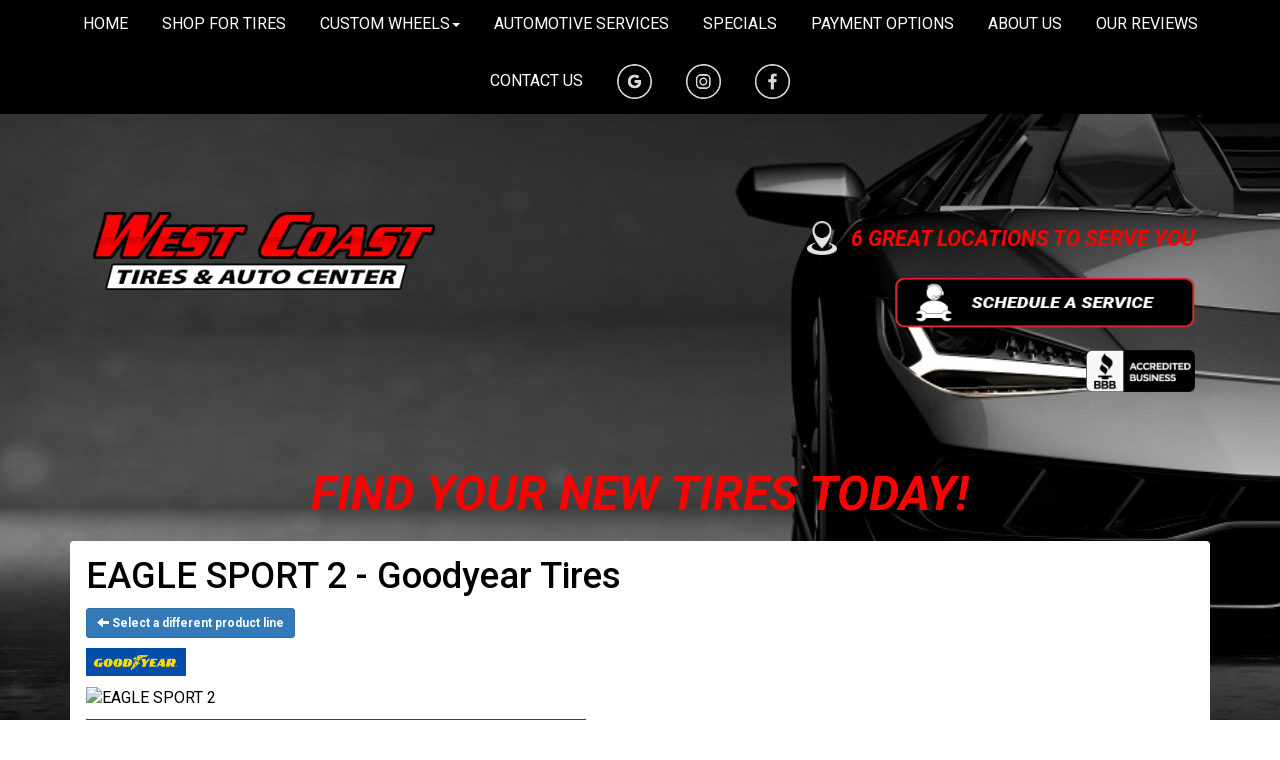

--- FILE ---
content_type: text/html; charset=UTF-8
request_url: http://www.westcoastcv.com/browse/tires/Goodyear-37/EAGLE-SPORT-2-37025
body_size: 5915
content:
	<!DOCTYPE html>
	<html lang="en">
	
<!-- pageID 12 -->

<head>
    	<meta http-equiv="Content-Type" content="text/html; charset=utf-8" />
			<script>
			if (location.protocol != 'https:') {
				location.href = 'https:' + window.location.href.substring(window.location.protocol.length);
			};
		</script>
				<meta name="description" content="West Coast Tire & Auto Center sells top quality Goodyear EAGLE SPORT 2 tires to you at low, local pricing. Check out our coupons to save cash." />
			<meta http-equiv="Pragma" content="no-cache" />
	<meta http-equiv="Cache-control" content="no-cache" />
	<meta http-equiv="Expires" content="0" />
	<meta name="author" content="West Coast Tire and Auto Center" />

    <meta name="robots" content="index, follow" />


	<meta name="revisit-after" content="1 days" />
	<meta name="viewport" content="width=device-width, initial-scale=1">
	<title>Browse Our Selection of Tires, Sorted by Brand, Quickly &amp; Easily</title>
			<link rel="shortcut icon" type="image/x-icon" href="https://cdn.storesites.tireguru.net/assets/img/favicon.ico" />
		    <link rel="stylesheet" type="text/css" href="https://cdn.storesites.tireguru.net/assets/css/bootstrap.min.css" />
		<link rel="stylesheet" type="text/css" href="https://cdn.storesites.tireguru.net/assets/css/bootstrap-btn.min.css" />
		<link rel="stylesheet" type="text/css" href="https://cdn.storesites.tireguru.net/assets/css/bootstrap-pagination.min.css" />	<link rel="stylesheet" type="text/css" href="https://cdn.storesites.tireguru.net/assets/css/global.min.css" />
	<link rel="stylesheet" type="text/css" href="/theme/style.css?v=62fd8d1bb871f46bf59679fd40aa73a3" />
    <script src="https://kit.fontawesome.com/0bbbba98f5.js" crossorigin="anonymous"></script>
    <link href='https://fonts.googleapis.com/css?family=Courgette' rel='stylesheet' type='text/css'>
		<meta http-equiv="X-UA-Compatible" content="IE=10; IE=9; IE=8; IE=7; IE=EDGE" /> <!-- disable compat view -->
				<link rel="stylesheet" type="text/css" href="https://fonts.googleapis.com/css?family=Open+Sans" />
						<link rel="stylesheet" type="text/css" href="https://fonts.googleapis.com/css?family=Yellowtail" />
						<script type="text/javascript" src="https://cdn.storesites.tireguru.net/assets/js/jquery.1.11.0.min.js"></script>
						<script type="text/javascript" src="https://cdn.storesites.tireguru.net/assets/js/bootstrap.min.js"></script>
						<script type="text/javascript" src="https://cdn.storesites.tireguru.net/assets/js/marquee.js"></script>
						<script type="text/javascript" src="https://cdn.storesites.tireguru.net/assets/js/marquee.js"></script>
						<script type="text/javascript" src="https://cdn.storesites.tireguru.net/assets/js/sticky-header.js"></script>
						<script type="text/javascript" src="https://cdn.storesites.tireguru.net/assets/js/app.js"></script>
			        <script type="text/javascript" src="https://scontent.webcollage.net/api/v2/product-content"></script>
        	<script type="text/javascript">var use_quote_wording=false;</script>
	    <!-- recaptcha api js -->
    <script src='https://www.google.com/recaptcha/api.js'></script>
    <script src="https://unpkg.com/jspdf@latest/dist/jspdf.umd.min.js"></script>
    <script type="text/javascript" src="https://unpkg.com/jspdf-autotable@3.5.4/dist/jspdf.plugin.autotable.js"></script>

    <!-- Google Tag Manager -->
<script>(function(w,d,s,l,i){w[l]=w[l]||[];w[l].push({'gtm.start':
new Date().getTime(),event:'gtm.js'});var f=d.getElementsByTagName(s)[0],
j=d.createElement(s),dl=l!='dataLayer'?'&l='+l:'';j.async=true;j.src=
'https://www.googletagmanager.com/gtm.js?id='+i+dl;f.parentNode.insertBefore(j,f);
})(window,document,'script','dataLayer','GTM-PZGCNNQS');</script>
<!-- End Google Tag Manager -->

<meta name="google-site-verification" content="AF6YI-af7TikzMpCFCCE-hzy8VD-f8UxdIEBbwsLQ3A" />

<link rel="preconnect" href="https://fonts.googleapis.com">
<link rel="preconnect" href="https://fonts.gstatic.com" crossorigin>
<link href="https://fonts.googleapis.com/css2?family=Roboto:ital,wght@0,100;0,300;0,400;0,500;0,700;0,900;1,100;1,300;1,400;1,500;1,700;1,900&display=swap" rel="stylesheet">        <link rel="canonical" href="https://www.westcoastcv.com/" />
        </head>
<body>
<a name="top" title=""></a>
<!-- Google Tag Manager (noscript) -->
<noscript><iframe src="https://www.googletagmanager.com/ns.html?id=GTM-PZGCNNQS"
height="0" width="0" style="display:none;visibility:hidden"></iframe></noscript>
<!-- End Google Tag Manager (noscript) -->

<script data-account="aatA2gkoG0" src="https://cdn.userway.org/widget.js"></script>
<style>

    .tg-row-header-0{margin:0 auto 0 auto; padding:2em 0; }.tg-row-header-0 .tg-column-general-0{margin:65px 0 0 0; }.tg-row-header-0 .tg-column-general-0 a{color:#ff0000;} .tg-row-header-0 .tg-column-general-0 a:hover{color:#cccccc;} .tg-row-header-0 .tg-column-general-1{color:black; margin:30px 0 0 0; }.tg-row-header-0 .tg-column-general-1 a{color:#ffoooo;} .tg-row-header-0 .tg-column-general-1 a:hover{color:#CCCCCC;} .tg-row-content-0{margin:0 0 100px 0; padding:2em 0; }.tg-row-content-0 .tg-column-general-0{}.tg-row-content-0 .tg-column-general-0 a{color:#ff0000;} .tg-row-content-0 .tg-column-general-0 a:hover{color:#cccccc;} .tg-row-content-0 .tg-column-tire-finder-2-1{background-color:rgba(255,255,255,.8); color:white; }.tg-row-content-0 .tg-column-tire-finder-2-1 a{color:white;} .tg-row-content-0 .tg-column-tire-finder-2-1 a.submit:hover{color:white;} .tg-row-content-0 .tg-column-tire-finder-2-1 .active:before{border-top-color:white;} .tg-row-content-0 .tg-column-tire-finder-2-1 a:hover{color:#ef0000;} .tg-row-content-0 .tg-column-tire-finder-2-1 h2{background-color:black;} .tg-row-content-0 .tg-column-tire-finder-2-1 .find-tires-tab a{background-color:black;} .tg-row-content-0 .tg-column-tire-finder-2-1 .find-tires-tab a.active{color:black;} .tg-row-content-0 .tg-column-tire-finder-2-1 .submit{background-color:black;} .tg-row-content-0 .tg-column-tire-finder-2-1 .label{color:white;} .tg-row-content-0 .tg-column-general-2{}.tg-row-content-0 .tg-column-general-2 a{color:#ff0000;} .tg-row-content-0 .tg-column-general-2 a:hover{color:#cccccc;} .tg-row-content-1{background-color:rgba(255,255,255,.5); margin:0 auto 0 auto; padding:2em 0; }.tg-row-content-1 .tg-column-image-0{}.tg-row-content-1 .tg-column-image-1{}.tg-row-content-1 .tg-column-image-2{}.tg-row-content-2{background-image:url("/uploads/raw/West%20Coast%20Tires%20%26%20auto%20Center/shutterstock_1854715009Resized.jpg"); margin:0 auto 0 auto; padding:3em 0; }.tg-row-content-2 .tg-column-image-0{font-size:16px; color:white; font-family:Roboto; margin:0 auto 0 auto; }.tg-row-content-2 .tg-column-image-1{}.tg-row-content-3{background-color:white; margin:0 auto 0 auto; padding:1px; }.tg-row-content-3 .tg-column-general-0{}.tg-row-content-3 .tg-column-general-0 a{color:#ff0000;} .tg-row-content-3 .tg-column-general-0 a:hover{color:#cccccc;} .tg-row-content-4{background-color:rgba(0, 0, 0, 0.8); margin:0 auto 0 auto; padding:2em 0; }.tg-row-content-4 .tg-column-general-0{font-size:35px; color:white; font-family:arial; }.tg-row-content-4 .tg-column-general-0 a{color:#ff0000;} .tg-row-content-4 .tg-column-general-0 a:hover{color:#cccccc;} .tg-row-content-5{background-color:rgba(0, 0, 0, 0.8); margin:0 auto 0 auto; padding:4em 0; }.tg-row-content-5 .tg-column-image-0{}.tg-row-content-5 .tg-column-image-1{}.tg-row-content-5 .tg-column-image-2{}.tg-row-content-6{background-color:rgba(0, 0, 0, 0.8); margin:0 auto 0 auto; padding:2em 0; }.tg-row-content-6 .tg-column-image-0{}.tg-row-content-7{background-color:#ef0000; margin:0 auto 0 auto; padding:1px; }.tg-row-content-7 .tg-column-general-0{}.tg-row-content-7 .tg-column-general-0 a{color:#ff0000;} .tg-row-content-7 .tg-column-general-0 a:hover{color:#cccccc;} .tg-row-content-8{background-color:#ef0000; margin:0 auto 0 auto; padding:1px; }.tg-row-content-8 .tg-column-general-0{}.tg-row-content-8 .tg-column-general-0 a{color:#ff0000;} .tg-row-content-8 .tg-column-general-0 a:hover{color:#cccccc;} .tg-row-content-9{margin:0 auto 0 auto; padding:8em 0; }.tg-row-content-9 .tg-column-general-0{}.tg-row-content-9 .tg-column-general-0 a{color:#ff0000;} .tg-row-content-9 .tg-column-general-0 a:hover{color:#cccccc;} .tg-row-content-9 .tg-column-coupons-1{}.tg-row-content-10{background-color:#ef0000; margin:0 auto 0 auto; padding:1px; }.tg-row-content-10 .tg-column-general-0{}.tg-row-content-10 .tg-column-general-0 a{color:#ff0000;} .tg-row-content-10 .tg-column-general-0 a:hover{color:#cccccc;} .tg-row-content-11{background-color:rgba(0,0,0,0.5); font-size:16px; color:White; font-family:Roboto; margin:0 auto 0 auto; padding:2em 0; }.tg-row-content-11 .tg-column-general-0{margin:0 auto 0 auto; }.tg-row-content-11 .tg-column-general-0 a{color:white;} .tg-row-content-11 .tg-column-general-0 a:hover{color:#ff0000;} .tg-row-footer-0{background-color:rgba(0,0,0,0.5); font-size:16px; color:white; font-family:Roboto; margin:-25px 0 0 0; padding:2em 0; }.tg-row-footer-0 .tg-column-footer-menu-0{color:white; font-family:Roboto; }.tg-row-footer-0 .tg-column-footer-menu-0 a{color:white;} .tg-row-footer-0 .tg-column-footer-menu-0 a:hover{color:red;} .tg-row-footer-0 .tg-column-footer-menu-0 .btn:hover{color:red;} .tg-row-footer-0 .tg-column-footer-menu-0 .btn{background-color:#ff0000;} .tg-row-footer-0 .tg-column-footer-menu-0 .btn{border-color:#ff0000;} .tg-row-footer-0 .tg-column-footer-menu-0 .btn{color:white;} .tg-row-footer-0 .tg-column-footer-menu-0 div{color:white;} .tg-row-footer-0 .tg-column-footer-menu-0 ul li::before{color:red;} .tg-row-footer-0 .tg-column-general-1{color:white; }.tg-row-footer-0 .tg-column-general-1 a{color:white;} .tg-row-footer-0 .tg-column-general-1 a:hover{color:#ff0000;} .tg-row-footer-1{background-color:rgba(0,0,0,0.5); margin:-15px 0 0 0; padding:2em 0; }.tg-row-footer-1 .tg-column-general-0{}.tg-row-footer-1 .tg-column-general-0 a{color:#ff0000;} .tg-row-footer-1 .tg-column-general-0 a:hover{color:#cccccc;} 
    body{
        font-size:16px; color:black; font-family:Roboto;     }

    .fixed-img {
        background-image: url("/uploads/raw/West%20Coast%20Tires%20%26%20auto%20Center/shutterstock_672142231Resized.jpg")    }

    a {
        color:#ff0000;     }

    a:hover {
        color:#cccccc;     }

    .navbar-default .navbar-nav li a {
        color:white;     }

            .navbar-default .navbar-nav li a:hover,
        .navbar-default .navbar-nav li a:focus,
        .navbar-default .navbar-nav .open a:hover,
        .navbar-default .navbar-nav .open a:focus {
            color:#ef0000;         }

    
          .navbar-default .navbar-nav li .dropdown-toggle,
      .navbar-default .navbar-nav .open a:hover,
      .navbar-default .navbar-nav .open a:focus,
      .navbar-default {
        background-color:black;       }

                .navbar-default .navbar-nav li .dropdown-menu {
        background-color:black;     }
      
        .navbar-default .navbar-nav li .dropdown-menu li a {
    color:white;     }
    

        .navbar-default .navbar-nav li .dropdown-menu li a:hover {
    color:#ef0000;     }
    
    .footer-container {
      color:white;     }

    .footer-container a {
        color:white;     }

    .footer-container ul li a:hover {
        color:#cccccc;     }

    .footer-container ul li::before{
        color: ;    }

    .footer-container #footer-locations {
        color: black;    }

    .footer-container #footer-locations  a {
        color:#ff0000;     }

    .footer-container #footer-locations a:hover {
        color:#cccccc;     }

    
</style>
<div class="fixed-img"></div>
<div class="nav-container" id="sticky-header">
    <nav id="nav">
        <div class="navbar navbar-default" style="">
            <div class="navbar-header">
                <button type="button" class="navbar-toggle" data-toggle="collapse" data-target=".navbar-collapse">
                    <span class="sr-only">Menu</span>
                    <span class="icon-bar"></span>
                    <span class="icon-bar"></span>
                    <span class="icon-bar"></span>
                </button>
            </div><!-- /.navbar-header -->
            <div class="navbar-collapse collapse hidden" id="headerMenu">
                <ul>
<li><a title="Welcome to West Coast Tires &amp; Auto Center" href="/">Home</a></li>
<li><a title="Shop for Tires at West Coast Tires &amp; Auto Center" href="/search/tires">Shop for Tires</a></li>
<li><a title="Custom Wheels Available at West Coast Tires &amp; Auto Center" href="/custom-wheels">Custom Wheels</a>
<ul>
<li><a title="Custom Wheels" href="/custom-wheels">Custom Wheels</a></li>
<li><a title="Wheel Pros" href="https://www.flipsnack.com/WheelPros/wp-2024-catalog-web/full-view.html" target="_blank" rel="noopener noreferrer">Wheel Pros</a></li>
<li><a title="Wheel Powder Coating" href="/wheel-powder-coating">Wheel Powder Coating</a></li>
<li><a title="Wheel Repair Services available " href="/wheel-repair">Wheel Repair</a></li>
</ul>
</li>
<li><a title="Schedule an Appointment Today at West Coast Tires &amp; Auto Center" href="/services">Automotive Services</a></li>
<li><a title="On-line Coupons and Specials Available at West Coast Tires &amp; Auto Center" href="/coupons">Specials</a></li>
<li><a title="Payment Options Available" href="/payment-options">Payment Options</a></li>
<li><a title="About us at West Coast Tires &amp; Auto Center" href="/aboutus">About Us</a></li>
<li><a title="Leve us a Review at West Coast Tires &amp; Auto Center" href="/ourreviews">Our Reviews</a></li>
<li><a title="Contact us at West Coast Tires &amp; Auto Center" href="/locations">Contact Us</a></li>
<li><a title="Find Us On Google!" href="https://www.google.com/search?client=firefox-b-1-d&amp;q=West+Coast+Wheels+%26+Tires&amp;ludocid=6248597736775140571&amp;gsas=1&amp;client=firefox-b-1-d&amp;lsig=AB86z5W7rBx-kcTsNZ4-MUJy89KI&amp;sa=X&amp;ved=2ahUKEwjtzfTzutj7AhUmADQIHStSBa8QoAJ6BAgNEAY&amp;biw=1920&amp;bih=927" target="_blank" rel="noopener noreferrer"><img src="/uploads/raw/West%20Coast%20Tires%20%26%20auto%20Center/Asset%20112-8.png" alt="Find Us On Google!" width="35" height="35" title="Find Us On Google!" /></a></li>
<li><a href="https://www.instagram.com/westcoastclovis/" target="_blank" rel="noopener noreferrer" title="Follow Us On Instagram!"><img src="/uploads/raw/West%20Coast%20Tires%20%26%20auto%20Center/Asset%20113-8.png" alt="Follow Us On Instagram!" width="35" height="35" title="Follow Us On Instagram!" /></a></li>
<li><a href="https://www.facebook.com/westcoastclovis/" target="_blank" rel="noopener noreferrer" title="Follow Us On Facebook!"><img src="/uploads/raw/West%20Coast%20Tires%20%26%20auto%20Center/Asset%20114-8.png" alt="Follow Us On Facebook!" width="35" height="35" title="Follow Us On Facebook!" /></a></li>
</ul>            </div><!-- /.navbar-collapse.collapse -->
        </div><!-- /.navbar.navbar-default -->
    </nav><!-- /#nav -->
</div>

<script>
    //Add necessary bootstrap classes to the header
    $(document).ready(function() {
       $('#headerMenu').removeClass('hidden');
       var headerMenu = $('#headerMenu').children('ul');
       headerMenu.addClass('nav navbar-nav');

        var headerSubMenu = headerMenu.find('ul');
        if(headerSubMenu) {
            headerSubMenu.addClass('dropdown-menu');
            headerSubMenu.parent().addClass('dropdown');

            headerSubLink = headerSubMenu.siblings('a');
            headerSubLink.addClass('dropdown-toggle');
            headerSubLink.append('<span class="caret"></span>');
            headerSubLink.attr('data-toggle', 'dropdown');
        }
    });
</script>


<div class="header">

    <div class="container-fluid">

        <div class="normal-header-box">
            
    <div class="row">
        <div class="tg-row tg-row-header-0">
            <div class="container">
              <div class="col-md-4">
    <div class="tg-column tg-column-general tg-column-general-0 rounded-corners">
            <div class="tg-content-block">
        <p><a title="Welcome to West Coast Tire and Auto Center" href="/"><img style="display: block; margin-left: auto; margin-right: auto;" src="/uploads/raw/West%20Coast%20Tires%20%26%20auto%20Center/WestCoast.png" alt="Welcome to West Coast Tire and Auto Center" width="100%" title="Welcome to West Coast Tire and Auto Center" /></a></p>    </div>
    </div>
</div>
<div class="col-md-8">
    <div class="tg-column tg-column-general tg-column-general-1 rounded-corners">
            <div class="tg-content-block">
        <p class="MsoNormal" style="margin-bottom: 0in; text-align: right; padding-left: 30px;" align="right">&nbsp;</p>
<p class="MsoNormal" style="margin-bottom: 0in; text-align: right; padding-left: 30px;" align="right">&nbsp;</p>
<p class="MsoNormal" style="text-align: right;" align="right"><a title="6 GREAT LOCATIONS TO SERVE YOU" href="/locations"><strong><span style="font-size: 22.0pt; line-height: 107%; font-family: Roboto; color: red;"><img src="/uploads/raw/West%20Coast%20Tires%20%26%20auto%20Center/Asset%20115-8.png" width="30" height="34" alt="" title="" />&nbsp;&nbsp;</span></strong><span style="font-size: 16pt;"><strong><em><span style="line-height: 107%; font-family: Roboto; color: red;">6 GREAT LOCATIONS TO SERVE YOU</span></em></strong></span></a></p>
<p class="MsoNormal" style="text-align: right;" align="right">&nbsp;</p>
<p class="MsoNormal" style="text-align: right;" align="right"><span style="font-size: 16pt;"><a title="Services" href="/services"><strong><em><span style="line-height: 107%; font-family: Roboto; color: red;"><img class="movingElement" src="/uploads/raw/West%20Coast%20Tires%20%26%20auto%20Center/Asset%202-8.png" alt="Schedule A Service" width="300" height="51" title="Schedule A Service" /></span></em></strong></a></span></p>
<p class="MsoNormal" style="text-align: right;" align="right">&nbsp;</p>
<p class="MsoNormal" style="text-align: right;" align="right">&nbsp;<img src="/uploads/raw/West%20Coast%20Tires%20%26%20auto%20Center/BBB-LOGO%20(1).png" alt="BBB Accredited" width="15%" title="BBB Accredited" /></p>
<p class="MsoNormal" style="text-align: right;" align="right">&nbsp;</p>
<p class="MsoNormal" style="text-align: right;" align="right">&nbsp;</p>    </div>
    </div>
</div>

                            </div>
        </div>


    </div>

        </div>

        
    <div class="row">
        <div class="tg-row tg-row-sub-header-0">
            <div class="container">
              <div class="col-md-12">
    <div class="tg-column tg-column-sub-header tg-column-sub-header-0">
            <div class="tg-content-block">
        <p class="MsoNormal" style="text-align: center;" align="center"><strong><em><span style="font-size: 36.0pt; line-height: 107%; font-family: Roboto; color: red;">FIND YOUR NEW TIRES TODAY!</span></em></strong></p>
<p class="MsoNormal" style="text-align: center;" align="center">&nbsp;</p>    </div>
    </div>
</div>

                            </div>
        </div>


    </div>

    </div>

</div>

	<div class="container">
        <div class="panel non-home">
	<h1>EAGLE SPORT 2 - Goodyear Tires</h1><p>
	<a href="http://www.westcoastcv.com/browse/tires/Goodyear-37" class="btn btn-sm btn-primary" title="Select a different product line">
		<i class="glyphicon glyphicon-arrow-left"></i>
		Select a different product line
	</a>
</p>
	<p>
		<img src="https://cdn.tirelink.tireguru.net/images/mfgs/Asset 34.png" alt="Goodyear" width="100" title="Goodyear" />
	</p>
		<div class="span-250">
		<img src="//cdn.tirelink.tireguru.net/images/items/goodeyareaglesport2.jpg" alt="EAGLE SPORT 2" width="200" title="EAGLE SPORT 2" />
	</div>
	<div class="clear"></div>
<div class="info">Call for Price/Availability: <a href ='/locations' title="View Locations"> View Locations</a></div>	<div class="clearfix marquee-container">
		<!-- carousel items -->
		<div class="marquee">
      <ul class="marquee-content-items">

                                                  <li>
                                        <a href="http://www.westcoastcv.com/browse/tires/BFGoodrich-7" title="BFGoodrich®"><img
                                                    src="https://cdn.tirelink.tireguru.net/images/mfgs/bfgoodrich.png"
                                                    alt="BFGoodrich®" title="BFGoodrich®"/></a>
                                    </li>
                                                                        <li>
                                        <a href="http://www.westcoastcv.com/browse/tires/Cooper-21" title="Cooper"><img
                                                    src="https://cdn.tirelink.tireguru.net/images/mfgs/Cooper-Tire-Logo-Vector.png"
                                                    alt="Cooper" title="Cooper"/></a>
                                    </li>
                                                                        <li>
                                        <a href="http://www.westcoastcv.com/browse/tires/Falken-40" title="Falken"><img
                                                    src="https://cdn.tirelink.tireguru.net/images/mfgs/falken.png"
                                                    alt="Falken" title="Falken"/></a>
                                    </li>
                                                                        <li>
                                        <a href="http://www.westcoastcv.com/browse/tires/Goodyear-37" title="Goodyear"><img
                                                    src="https://cdn.tirelink.tireguru.net/images/mfgs/Asset 34.png"
                                                    alt="Goodyear" title="Goodyear"/></a>
                                    </li>
                                                                        <li>
                                        <a href="http://www.westcoastcv.com/browse/tires/Hankook-19" title="Hankook"><img
                                                    src="https://cdn.tirelink.tireguru.net/images/mfgs/hankook.jpg"
                                                    alt="Hankook" title="Hankook"/></a>
                                    </li>
                                                                        <li>
                                        <a href="http://www.westcoastcv.com/browse/tires/Mickey-Thompson-15" title="Mickey Thompson"><img
                                                    src="https://cdn.tirelink.tireguru.net/images/mfgs/Mickey Thompson Tires.png"
                                                    alt="Mickey Thompson" title="Mickey Thompson"/></a>
                                    </li>
                                                                        <li>
                                        <a href="http://www.westcoastcv.com/browse/tires/Nexen-77" title="Nexen"><img
                                                    src="https://cdn.tirelink.tireguru.net/images/mfgs/Nexen Tires.png"
                                                    alt="Nexen" title="Nexen"/></a>
                                    </li>
                                                                        <li>
                                        <a href="http://www.westcoastcv.com/browse/tires/Nitto-65" title="Nitto"><img
                                                    src="https://cdn.tirelink.tireguru.net/images/mfgs/nitto.png"
                                                    alt="Nitto" title="Nitto"/></a>
                                    </li>
                                                                        <li>
                                        <a href="http://www.westcoastcv.com/browse/tires/Toyo-17" title="Toyo"><img
                                                    src="https://cdn.tirelink.tireguru.net/images/mfgs/ToyoTiresNoTag_blue.jpg"
                                                    alt="Toyo" title="Toyo"/></a>
                                    </li>
                                                                        <li>
                                        <a href="http://www.westcoastcv.com/browse/tires/Yokohama-22" title="Yokohama"><img
                                                    src="https://cdn.tirelink.tireguru.net/images/mfgs/yokohama.jpg"
                                                    alt="Yokohama" title="Yokohama"/></a>
                                    </li>
                                          </div>
		</ul>
	</div>
		    </div><!-- .panel.non-home -->
	</div><!-- /.container -->
	
<div class="footer container-fluid">
    <div class="footer-container" style="">
    
    <div class="row">
        <div class="tg-row tg-row-footer-0">
            <div class="container">
              <div class="col-md-4">
    <div class="tg-column tg-column-footer-menu tg-column-footer-menu-0 rounded-corners">
        <h3>Navigation</h3><ul>
<li><a title="Welcome to West Coast Tires &amp; Auto Center" href="/">Home</a></li>
<li><a title="Shop for Tires at West Coast Tires &amp; Auto Center" href="/search/tires">Shop for Tires</a></li>
<li><a title="Custom Wheels Available at West Coast Tires &amp; Auto Center" href="/custom-wheels">Custom Wheels</a></li>
<li><a title="Schedule an Appointment Today at West Coast Tires &amp; Auto Center" href="/services">Automotive Services</a></li>
<li><a title="On-line Coupons and Specials Available at West Coast Tires &amp; Auto Center" href="/coupons">Specials</a></li>
<li><a title="About us at West Coast Tires &amp; Auto Center" href="/aboutus">About Us</a></li>
<li><a title="Leve us a Review at West Coast Tires &amp; Auto Center" href="/ourreviews">Our Reviews</a></li>
<li><a title="Contact us at West Coast Tires &amp; Auto Center" href="/locations">Contact Us</a></li>
</ul>    </div>
</div>
<div class="col-md-8">
    <div class="tg-column tg-column-general tg-column-general-1 rounded-corners">
            <div class="tg-content-block">
        <p class="MsoNormal"><strong><em><span style="font-size: 18.0pt; line-height: 107%; font-family: Roboto; color: #e7e6e6; mso-themecolor: background2;"><a title="CONTACT US AT ONE OF OUR 7 LOCATIONS" href="/locations">CONTACT US AT ONE OF OUR 6 LOCATIONS</a></span></em></strong></p>    </div>
    </div>
</div>

                            </div>
        </div>


    </div>


    <div class="row">
        <div class="tg-row tg-row-footer-1">
            <div class="container">
              <div class="col-md-12">
    <div class="tg-column tg-column-general tg-column-general-0 rounded-corners">
            <div class="tg-content-block">
        <p style="text-align: center;"><a href="/" title="Welcome To West Coast Tires &amp; Auto Center"><img src="/uploads/raw/West%20Coast%20Tires%20%26%20auto%20Center/WestCoast.png" alt="Welcome To West Coast Tires &amp; Auto Center" width="30%" title="Welcome To West Coast Tires &amp; Auto Center" /></a></p>    </div>
    </div>
</div>

                            </div>
        </div>


    </div>

    </div>
</div><!-- /.panel.footer -->

     <div style="; margin-top: -15px; margin-bottom: -15px;">
             </div>
    	<script type="text/javascript">
		$(document).ready(function() {
			$(function (){ createMarquee({
              duration:60000,
              padding: 25,
  		        marquee_class:'.marquee',
              container_class: '.marquee-container'});});		});
	</script>
	
<!--tire search javascript-->
<script type="text/javascript" src="/js/tire-search.js"></script>

<!--Tires Anytime Tire Search Java Script, if applicable-->
    <script>
        $('.customPhoneNumberGA').on('click', function() {
            ga('globalTracker.send', 'pageview', '/TG-725/'+window.location.href.replace(/^https?:\/\/([^\/]+)(.*)/, '$1')+'/vpv/telephone/559-395-4900')        })

        $('.customAddressGA').on('click', function() {
            ga('globalTracker.send', 'pageview', '/TG-725/'+window.location.href.replace(/^https?:\/\/([^\/]+)(.*)/, '$1')+'/vpv/vpv/map')        })
    </script>
    
</body>
</html>
<!-- 0.2532s / 6.89MB mem -->
<style>
    .copywriteContainer {
        width: 100%;
        text-align: center;
        padding-top: 5px;
    }
    .copywrite {
        font-size: small;
        font-weight: 300;
        display: inline-block;
        padding: 5px;
    }
    .copywriteText {
        color: revert !important;
    }

</style>
<div class="copywriteContainer" style="">
    <p class="copywrite">
        <a href="/home/copywrite" class="copywriteText" title="Copyright &copy; American Business Management Systems, Inc.">Copyright &copy; American Business Management Systems, Inc.</a>
    </p>
</div>



--- FILE ---
content_type: text/html; charset=UTF-8
request_url: https://www.westcoastcv.com/browse/tires/Goodyear-37/EAGLE-SPORT-2-37025
body_size: 5610
content:
	<!DOCTYPE html>
	<html lang="en">
	
<!-- pageID 12 -->

<head>
    	<meta http-equiv="Content-Type" content="text/html; charset=utf-8" />
			<script>
			if (location.protocol != 'https:') {
				location.href = 'https:' + window.location.href.substring(window.location.protocol.length);
			};
		</script>
				<meta name="description" content="West Coast Tire & Auto Center sells top quality Goodyear EAGLE SPORT 2 tires to you at low, local pricing. Check out our coupons to save cash." />
			<meta http-equiv="Pragma" content="no-cache" />
	<meta http-equiv="Cache-control" content="no-cache" />
	<meta http-equiv="Expires" content="0" />
	<meta name="author" content="West Coast Tire and Auto Center" />

    <meta name="robots" content="index, follow" />


	<meta name="revisit-after" content="1 days" />
	<meta name="viewport" content="width=device-width, initial-scale=1">
	<title>Browse Our Selection of Tires, Sorted by Brand, Quickly &amp; Easily</title>
			<link rel="shortcut icon" type="image/x-icon" href="https://cdn.storesites.tireguru.net/assets/img/favicon.ico" />
		    <link rel="stylesheet" type="text/css" href="https://cdn.storesites.tireguru.net/assets/css/bootstrap.min.css" />
		<link rel="stylesheet" type="text/css" href="https://cdn.storesites.tireguru.net/assets/css/bootstrap-btn.min.css" />
		<link rel="stylesheet" type="text/css" href="https://cdn.storesites.tireguru.net/assets/css/bootstrap-pagination.min.css" />	<link rel="stylesheet" type="text/css" href="https://cdn.storesites.tireguru.net/assets/css/global.min.css" />
	<link rel="stylesheet" type="text/css" href="/theme/style.css?v=62fd8d1bb871f46bf59679fd40aa73a3" />
    <script src="https://kit.fontawesome.com/0bbbba98f5.js" crossorigin="anonymous"></script>
    <link href='https://fonts.googleapis.com/css?family=Courgette' rel='stylesheet' type='text/css'>
		<meta http-equiv="X-UA-Compatible" content="IE=10; IE=9; IE=8; IE=7; IE=EDGE" /> <!-- disable compat view -->
				<link rel="stylesheet" type="text/css" href="https://fonts.googleapis.com/css?family=Open+Sans" />
						<link rel="stylesheet" type="text/css" href="https://fonts.googleapis.com/css?family=Yellowtail" />
						<script type="text/javascript" src="https://cdn.storesites.tireguru.net/assets/js/jquery.1.11.0.min.js"></script>
						<script type="text/javascript" src="https://cdn.storesites.tireguru.net/assets/js/bootstrap.min.js"></script>
						<script type="text/javascript" src="https://cdn.storesites.tireguru.net/assets/js/marquee.js"></script>
						<script type="text/javascript" src="https://cdn.storesites.tireguru.net/assets/js/marquee.js"></script>
						<script type="text/javascript" src="https://cdn.storesites.tireguru.net/assets/js/sticky-header.js"></script>
						<script type="text/javascript" src="https://cdn.storesites.tireguru.net/assets/js/app.js"></script>
			        <script type="text/javascript" src="https://scontent.webcollage.net/api/v2/product-content"></script>
        	<script type="text/javascript">var use_quote_wording=false;</script>
	    <!-- recaptcha api js -->
    <script src='https://www.google.com/recaptcha/api.js'></script>
    <script src="https://unpkg.com/jspdf@latest/dist/jspdf.umd.min.js"></script>
    <script type="text/javascript" src="https://unpkg.com/jspdf-autotable@3.5.4/dist/jspdf.plugin.autotable.js"></script>

    <!-- Google Tag Manager -->
<script>(function(w,d,s,l,i){w[l]=w[l]||[];w[l].push({'gtm.start':
new Date().getTime(),event:'gtm.js'});var f=d.getElementsByTagName(s)[0],
j=d.createElement(s),dl=l!='dataLayer'?'&l='+l:'';j.async=true;j.src=
'https://www.googletagmanager.com/gtm.js?id='+i+dl;f.parentNode.insertBefore(j,f);
})(window,document,'script','dataLayer','GTM-PZGCNNQS');</script>
<!-- End Google Tag Manager -->

<meta name="google-site-verification" content="AF6YI-af7TikzMpCFCCE-hzy8VD-f8UxdIEBbwsLQ3A" />

<link rel="preconnect" href="https://fonts.googleapis.com">
<link rel="preconnect" href="https://fonts.gstatic.com" crossorigin>
<link href="https://fonts.googleapis.com/css2?family=Roboto:ital,wght@0,100;0,300;0,400;0,500;0,700;0,900;1,100;1,300;1,400;1,500;1,700;1,900&display=swap" rel="stylesheet">        <link rel="canonical" href="https://www.westcoastcv.com/" />
        </head>
<body>
<a name="top" title=""></a>
<!-- Google Tag Manager (noscript) -->
<noscript><iframe src="https://www.googletagmanager.com/ns.html?id=GTM-PZGCNNQS"
height="0" width="0" style="display:none;visibility:hidden"></iframe></noscript>
<!-- End Google Tag Manager (noscript) -->

<script data-account="aatA2gkoG0" src="https://cdn.userway.org/widget.js"></script>
<style>

    .tg-row-header-0{margin:0 auto 0 auto; padding:2em 0; }.tg-row-header-0 .tg-column-general-0{margin:65px 0 0 0; }.tg-row-header-0 .tg-column-general-0 a{color:#ff0000;} .tg-row-header-0 .tg-column-general-0 a:hover{color:#cccccc;} .tg-row-header-0 .tg-column-general-1{color:black; margin:30px 0 0 0; }.tg-row-header-0 .tg-column-general-1 a{color:#ffoooo;} .tg-row-header-0 .tg-column-general-1 a:hover{color:#CCCCCC;} .tg-row-content-0{margin:0 0 100px 0; padding:2em 0; }.tg-row-content-0 .tg-column-general-0{}.tg-row-content-0 .tg-column-general-0 a{color:#ff0000;} .tg-row-content-0 .tg-column-general-0 a:hover{color:#cccccc;} .tg-row-content-0 .tg-column-tire-finder-2-1{background-color:rgba(255,255,255,.8); color:white; }.tg-row-content-0 .tg-column-tire-finder-2-1 a{color:white;} .tg-row-content-0 .tg-column-tire-finder-2-1 a.submit:hover{color:white;} .tg-row-content-0 .tg-column-tire-finder-2-1 .active:before{border-top-color:white;} .tg-row-content-0 .tg-column-tire-finder-2-1 a:hover{color:#ef0000;} .tg-row-content-0 .tg-column-tire-finder-2-1 h2{background-color:black;} .tg-row-content-0 .tg-column-tire-finder-2-1 .find-tires-tab a{background-color:black;} .tg-row-content-0 .tg-column-tire-finder-2-1 .find-tires-tab a.active{color:black;} .tg-row-content-0 .tg-column-tire-finder-2-1 .submit{background-color:black;} .tg-row-content-0 .tg-column-tire-finder-2-1 .label{color:white;} .tg-row-content-0 .tg-column-general-2{}.tg-row-content-0 .tg-column-general-2 a{color:#ff0000;} .tg-row-content-0 .tg-column-general-2 a:hover{color:#cccccc;} .tg-row-content-1{background-color:rgba(255,255,255,.5); margin:0 auto 0 auto; padding:2em 0; }.tg-row-content-1 .tg-column-image-0{}.tg-row-content-1 .tg-column-image-1{}.tg-row-content-1 .tg-column-image-2{}.tg-row-content-2{background-image:url("/uploads/raw/West%20Coast%20Tires%20%26%20auto%20Center/shutterstock_1854715009Resized.jpg"); margin:0 auto 0 auto; padding:3em 0; }.tg-row-content-2 .tg-column-image-0{font-size:16px; color:white; font-family:Roboto; margin:0 auto 0 auto; }.tg-row-content-2 .tg-column-image-1{}.tg-row-content-3{background-color:white; margin:0 auto 0 auto; padding:1px; }.tg-row-content-3 .tg-column-general-0{}.tg-row-content-3 .tg-column-general-0 a{color:#ff0000;} .tg-row-content-3 .tg-column-general-0 a:hover{color:#cccccc;} .tg-row-content-4{background-color:rgba(0, 0, 0, 0.8); margin:0 auto 0 auto; padding:2em 0; }.tg-row-content-4 .tg-column-general-0{font-size:35px; color:white; font-family:arial; }.tg-row-content-4 .tg-column-general-0 a{color:#ff0000;} .tg-row-content-4 .tg-column-general-0 a:hover{color:#cccccc;} .tg-row-content-5{background-color:rgba(0, 0, 0, 0.8); margin:0 auto 0 auto; padding:4em 0; }.tg-row-content-5 .tg-column-image-0{}.tg-row-content-5 .tg-column-image-1{}.tg-row-content-5 .tg-column-image-2{}.tg-row-content-6{background-color:rgba(0, 0, 0, 0.8); margin:0 auto 0 auto; padding:2em 0; }.tg-row-content-6 .tg-column-image-0{}.tg-row-content-7{background-color:#ef0000; margin:0 auto 0 auto; padding:1px; }.tg-row-content-7 .tg-column-general-0{}.tg-row-content-7 .tg-column-general-0 a{color:#ff0000;} .tg-row-content-7 .tg-column-general-0 a:hover{color:#cccccc;} .tg-row-content-8{background-color:#ef0000; margin:0 auto 0 auto; padding:1px; }.tg-row-content-8 .tg-column-general-0{}.tg-row-content-8 .tg-column-general-0 a{color:#ff0000;} .tg-row-content-8 .tg-column-general-0 a:hover{color:#cccccc;} .tg-row-content-9{margin:0 auto 0 auto; padding:8em 0; }.tg-row-content-9 .tg-column-general-0{}.tg-row-content-9 .tg-column-general-0 a{color:#ff0000;} .tg-row-content-9 .tg-column-general-0 a:hover{color:#cccccc;} .tg-row-content-9 .tg-column-coupons-1{}.tg-row-content-10{background-color:#ef0000; margin:0 auto 0 auto; padding:1px; }.tg-row-content-10 .tg-column-general-0{}.tg-row-content-10 .tg-column-general-0 a{color:#ff0000;} .tg-row-content-10 .tg-column-general-0 a:hover{color:#cccccc;} .tg-row-content-11{background-color:rgba(0,0,0,0.5); font-size:16px; color:White; font-family:Roboto; margin:0 auto 0 auto; padding:2em 0; }.tg-row-content-11 .tg-column-general-0{margin:0 auto 0 auto; }.tg-row-content-11 .tg-column-general-0 a{color:white;} .tg-row-content-11 .tg-column-general-0 a:hover{color:#ff0000;} .tg-row-footer-0{background-color:rgba(0,0,0,0.5); font-size:16px; color:white; font-family:Roboto; margin:-25px 0 0 0; padding:2em 0; }.tg-row-footer-0 .tg-column-footer-menu-0{color:white; font-family:Roboto; }.tg-row-footer-0 .tg-column-footer-menu-0 a{color:white;} .tg-row-footer-0 .tg-column-footer-menu-0 a:hover{color:red;} .tg-row-footer-0 .tg-column-footer-menu-0 .btn:hover{color:red;} .tg-row-footer-0 .tg-column-footer-menu-0 .btn{background-color:#ff0000;} .tg-row-footer-0 .tg-column-footer-menu-0 .btn{border-color:#ff0000;} .tg-row-footer-0 .tg-column-footer-menu-0 .btn{color:white;} .tg-row-footer-0 .tg-column-footer-menu-0 div{color:white;} .tg-row-footer-0 .tg-column-footer-menu-0 ul li::before{color:red;} .tg-row-footer-0 .tg-column-general-1{color:white; }.tg-row-footer-0 .tg-column-general-1 a{color:white;} .tg-row-footer-0 .tg-column-general-1 a:hover{color:#ff0000;} .tg-row-footer-1{background-color:rgba(0,0,0,0.5); margin:-15px 0 0 0; padding:2em 0; }.tg-row-footer-1 .tg-column-general-0{}.tg-row-footer-1 .tg-column-general-0 a{color:#ff0000;} .tg-row-footer-1 .tg-column-general-0 a:hover{color:#cccccc;} 
    body{
        font-size:16px; color:black; font-family:Roboto;     }

    .fixed-img {
        background-image: url("/uploads/raw/West%20Coast%20Tires%20%26%20auto%20Center/shutterstock_672142231Resized.jpg")    }

    a {
        color:#ff0000;     }

    a:hover {
        color:#cccccc;     }

    .navbar-default .navbar-nav li a {
        color:white;     }

            .navbar-default .navbar-nav li a:hover,
        .navbar-default .navbar-nav li a:focus,
        .navbar-default .navbar-nav .open a:hover,
        .navbar-default .navbar-nav .open a:focus {
            color:#ef0000;         }

    
          .navbar-default .navbar-nav li .dropdown-toggle,
      .navbar-default .navbar-nav .open a:hover,
      .navbar-default .navbar-nav .open a:focus,
      .navbar-default {
        background-color:black;       }

                .navbar-default .navbar-nav li .dropdown-menu {
        background-color:black;     }
      
        .navbar-default .navbar-nav li .dropdown-menu li a {
    color:white;     }
    

        .navbar-default .navbar-nav li .dropdown-menu li a:hover {
    color:#ef0000;     }
    
    .footer-container {
      color:white;     }

    .footer-container a {
        color:white;     }

    .footer-container ul li a:hover {
        color:#cccccc;     }

    .footer-container ul li::before{
        color: ;    }

    .footer-container #footer-locations {
        color: black;    }

    .footer-container #footer-locations  a {
        color:#ff0000;     }

    .footer-container #footer-locations a:hover {
        color:#cccccc;     }

    
</style>
<div class="fixed-img"></div>
<div class="nav-container" id="sticky-header">
    <nav id="nav">
        <div class="navbar navbar-default" style="">
            <div class="navbar-header">
                <button type="button" class="navbar-toggle" data-toggle="collapse" data-target=".navbar-collapse">
                    <span class="sr-only">Menu</span>
                    <span class="icon-bar"></span>
                    <span class="icon-bar"></span>
                    <span class="icon-bar"></span>
                </button>
            </div><!-- /.navbar-header -->
            <div class="navbar-collapse collapse hidden" id="headerMenu">
                <ul>
<li><a title="Welcome to West Coast Tires &amp; Auto Center" href="/">Home</a></li>
<li><a title="Shop for Tires at West Coast Tires &amp; Auto Center" href="/search/tires">Shop for Tires</a></li>
<li><a title="Custom Wheels Available at West Coast Tires &amp; Auto Center" href="/custom-wheels">Custom Wheels</a>
<ul>
<li><a title="Custom Wheels" href="/custom-wheels">Custom Wheels</a></li>
<li><a title="Wheel Pros" href="https://www.flipsnack.com/WheelPros/wp-2024-catalog-web/full-view.html" target="_blank" rel="noopener noreferrer">Wheel Pros</a></li>
<li><a title="Wheel Powder Coating" href="/wheel-powder-coating">Wheel Powder Coating</a></li>
<li><a title="Wheel Repair Services available " href="/wheel-repair">Wheel Repair</a></li>
</ul>
</li>
<li><a title="Schedule an Appointment Today at West Coast Tires &amp; Auto Center" href="/services">Automotive Services</a></li>
<li><a title="On-line Coupons and Specials Available at West Coast Tires &amp; Auto Center" href="/coupons">Specials</a></li>
<li><a title="Payment Options Available" href="/payment-options">Payment Options</a></li>
<li><a title="About us at West Coast Tires &amp; Auto Center" href="/aboutus">About Us</a></li>
<li><a title="Leve us a Review at West Coast Tires &amp; Auto Center" href="/ourreviews">Our Reviews</a></li>
<li><a title="Contact us at West Coast Tires &amp; Auto Center" href="/locations">Contact Us</a></li>
<li><a title="Find Us On Google!" href="https://www.google.com/search?client=firefox-b-1-d&amp;q=West+Coast+Wheels+%26+Tires&amp;ludocid=6248597736775140571&amp;gsas=1&amp;client=firefox-b-1-d&amp;lsig=AB86z5W7rBx-kcTsNZ4-MUJy89KI&amp;sa=X&amp;ved=2ahUKEwjtzfTzutj7AhUmADQIHStSBa8QoAJ6BAgNEAY&amp;biw=1920&amp;bih=927" target="_blank" rel="noopener noreferrer"><img src="/uploads/raw/West%20Coast%20Tires%20%26%20auto%20Center/Asset%20112-8.png" alt="Find Us On Google!" width="35" height="35" title="Find Us On Google!" /></a></li>
<li><a href="https://www.instagram.com/westcoastclovis/" target="_blank" rel="noopener noreferrer" title="Follow Us On Instagram!"><img src="/uploads/raw/West%20Coast%20Tires%20%26%20auto%20Center/Asset%20113-8.png" alt="Follow Us On Instagram!" width="35" height="35" title="Follow Us On Instagram!" /></a></li>
<li><a href="https://www.facebook.com/westcoastclovis/" target="_blank" rel="noopener noreferrer" title="Follow Us On Facebook!"><img src="/uploads/raw/West%20Coast%20Tires%20%26%20auto%20Center/Asset%20114-8.png" alt="Follow Us On Facebook!" width="35" height="35" title="Follow Us On Facebook!" /></a></li>
</ul>            </div><!-- /.navbar-collapse.collapse -->
        </div><!-- /.navbar.navbar-default -->
    </nav><!-- /#nav -->
</div>

<script>
    //Add necessary bootstrap classes to the header
    $(document).ready(function() {
       $('#headerMenu').removeClass('hidden');
       var headerMenu = $('#headerMenu').children('ul');
       headerMenu.addClass('nav navbar-nav');

        var headerSubMenu = headerMenu.find('ul');
        if(headerSubMenu) {
            headerSubMenu.addClass('dropdown-menu');
            headerSubMenu.parent().addClass('dropdown');

            headerSubLink = headerSubMenu.siblings('a');
            headerSubLink.addClass('dropdown-toggle');
            headerSubLink.append('<span class="caret"></span>');
            headerSubLink.attr('data-toggle', 'dropdown');
        }
    });
</script>


<div class="header">

    <div class="container-fluid">

        <div class="normal-header-box">
            
    <div class="row">
        <div class="tg-row tg-row-header-0">
            <div class="container">
              <div class="col-md-4">
    <div class="tg-column tg-column-general tg-column-general-0 rounded-corners">
            <div class="tg-content-block">
        <p><a title="Welcome to West Coast Tire and Auto Center" href="/"><img style="display: block; margin-left: auto; margin-right: auto;" src="/uploads/raw/West%20Coast%20Tires%20%26%20auto%20Center/WestCoast.png" alt="Welcome to West Coast Tire and Auto Center" width="100%" title="Welcome to West Coast Tire and Auto Center" /></a></p>    </div>
    </div>
</div>
<div class="col-md-8">
    <div class="tg-column tg-column-general tg-column-general-1 rounded-corners">
            <div class="tg-content-block">
        <p class="MsoNormal" style="margin-bottom: 0in; text-align: right; padding-left: 30px;" align="right">&nbsp;</p>
<p class="MsoNormal" style="margin-bottom: 0in; text-align: right; padding-left: 30px;" align="right">&nbsp;</p>
<p class="MsoNormal" style="text-align: right;" align="right"><a title="6 GREAT LOCATIONS TO SERVE YOU" href="/locations"><strong><span style="font-size: 22.0pt; line-height: 107%; font-family: Roboto; color: red;"><img src="/uploads/raw/West%20Coast%20Tires%20%26%20auto%20Center/Asset%20115-8.png" width="30" height="34" alt="" title="" />&nbsp;&nbsp;</span></strong><span style="font-size: 16pt;"><strong><em><span style="line-height: 107%; font-family: Roboto; color: red;">6 GREAT LOCATIONS TO SERVE YOU</span></em></strong></span></a></p>
<p class="MsoNormal" style="text-align: right;" align="right">&nbsp;</p>
<p class="MsoNormal" style="text-align: right;" align="right"><span style="font-size: 16pt;"><a title="Services" href="/services"><strong><em><span style="line-height: 107%; font-family: Roboto; color: red;"><img class="movingElement" src="/uploads/raw/West%20Coast%20Tires%20%26%20auto%20Center/Asset%202-8.png" alt="Schedule A Service" width="300" height="51" title="Schedule A Service" /></span></em></strong></a></span></p>
<p class="MsoNormal" style="text-align: right;" align="right">&nbsp;</p>
<p class="MsoNormal" style="text-align: right;" align="right">&nbsp;<img src="/uploads/raw/West%20Coast%20Tires%20%26%20auto%20Center/BBB-LOGO%20(1).png" alt="BBB Accredited" width="15%" title="BBB Accredited" /></p>
<p class="MsoNormal" style="text-align: right;" align="right">&nbsp;</p>
<p class="MsoNormal" style="text-align: right;" align="right">&nbsp;</p>    </div>
    </div>
</div>

                            </div>
        </div>


    </div>

        </div>

        
    <div class="row">
        <div class="tg-row tg-row-sub-header-0">
            <div class="container">
              <div class="col-md-12">
    <div class="tg-column tg-column-sub-header tg-column-sub-header-0">
            <div class="tg-content-block">
        <p class="MsoNormal" style="text-align: center;" align="center"><strong><em><span style="font-size: 36.0pt; line-height: 107%; font-family: Roboto; color: red;">FIND YOUR NEW TIRES TODAY!</span></em></strong></p>
<p class="MsoNormal" style="text-align: center;" align="center">&nbsp;</p>    </div>
    </div>
</div>

                            </div>
        </div>


    </div>

    </div>

</div>

	<div class="container">
        <div class="panel non-home">
	<h1>EAGLE SPORT 2 - Goodyear Tires</h1><p>
	<a href="http://www.westcoastcv.com/browse/tires/Goodyear-37" class="btn btn-sm btn-primary" title="Select a different product line">
		<i class="glyphicon glyphicon-arrow-left"></i>
		Select a different product line
	</a>
</p>
	<p>
		<img src="https://cdn.tirelink.tireguru.net/images/mfgs/Asset 34.png" alt="Goodyear" width="100" title="Goodyear" />
	</p>
		<div class="span-250">
		<img src="//cdn.tirelink.tireguru.net/images/items/goodeyareaglesport2.jpg" alt="EAGLE SPORT 2" width="200" title="EAGLE SPORT 2" />
	</div>
	<div class="clear"></div>
<div class="info">Call for Price/Availability: <a href ='/locations' title="View Locations"> View Locations</a></div>	<div class="clearfix marquee-container">
		<!-- carousel items -->
		<div class="marquee">
      <ul class="marquee-content-items">

                                                  <li>
                                        <a href="http://www.westcoastcv.com/browse/tires/BFGoodrich-7" title="BFGoodrich®"><img
                                                    src="https://cdn.tirelink.tireguru.net/images/mfgs/bfgoodrich.png"
                                                    alt="BFGoodrich®" title="BFGoodrich®"/></a>
                                    </li>
                                                                        <li>
                                        <a href="http://www.westcoastcv.com/browse/tires/Cooper-21" title="Cooper"><img
                                                    src="https://cdn.tirelink.tireguru.net/images/mfgs/Cooper-Tire-Logo-Vector.png"
                                                    alt="Cooper" title="Cooper"/></a>
                                    </li>
                                                                        <li>
                                        <a href="http://www.westcoastcv.com/browse/tires/Falken-40" title="Falken"><img
                                                    src="https://cdn.tirelink.tireguru.net/images/mfgs/falken.png"
                                                    alt="Falken" title="Falken"/></a>
                                    </li>
                                                                        <li>
                                        <a href="http://www.westcoastcv.com/browse/tires/Goodyear-37" title="Goodyear"><img
                                                    src="https://cdn.tirelink.tireguru.net/images/mfgs/Asset 34.png"
                                                    alt="Goodyear" title="Goodyear"/></a>
                                    </li>
                                                                        <li>
                                        <a href="http://www.westcoastcv.com/browse/tires/Hankook-19" title="Hankook"><img
                                                    src="https://cdn.tirelink.tireguru.net/images/mfgs/hankook.jpg"
                                                    alt="Hankook" title="Hankook"/></a>
                                    </li>
                                                                        <li>
                                        <a href="http://www.westcoastcv.com/browse/tires/Mickey-Thompson-15" title="Mickey Thompson"><img
                                                    src="https://cdn.tirelink.tireguru.net/images/mfgs/Mickey Thompson Tires.png"
                                                    alt="Mickey Thompson" title="Mickey Thompson"/></a>
                                    </li>
                                                                        <li>
                                        <a href="http://www.westcoastcv.com/browse/tires/Nexen-77" title="Nexen"><img
                                                    src="https://cdn.tirelink.tireguru.net/images/mfgs/Nexen Tires.png"
                                                    alt="Nexen" title="Nexen"/></a>
                                    </li>
                                                                        <li>
                                        <a href="http://www.westcoastcv.com/browse/tires/Nitto-65" title="Nitto"><img
                                                    src="https://cdn.tirelink.tireguru.net/images/mfgs/nitto.png"
                                                    alt="Nitto" title="Nitto"/></a>
                                    </li>
                                                                        <li>
                                        <a href="http://www.westcoastcv.com/browse/tires/Toyo-17" title="Toyo"><img
                                                    src="https://cdn.tirelink.tireguru.net/images/mfgs/ToyoTiresNoTag_blue.jpg"
                                                    alt="Toyo" title="Toyo"/></a>
                                    </li>
                                                                        <li>
                                        <a href="http://www.westcoastcv.com/browse/tires/Yokohama-22" title="Yokohama"><img
                                                    src="https://cdn.tirelink.tireguru.net/images/mfgs/yokohama.jpg"
                                                    alt="Yokohama" title="Yokohama"/></a>
                                    </li>
                                          </div>
		</ul>
	</div>
		    </div><!-- .panel.non-home -->
	</div><!-- /.container -->
	
<div class="footer container-fluid">
    <div class="footer-container" style="">
    
    <div class="row">
        <div class="tg-row tg-row-footer-0">
            <div class="container">
              <div class="col-md-4">
    <div class="tg-column tg-column-footer-menu tg-column-footer-menu-0 rounded-corners">
        <h3>Navigation</h3><ul>
<li><a title="Welcome to West Coast Tires &amp; Auto Center" href="/">Home</a></li>
<li><a title="Shop for Tires at West Coast Tires &amp; Auto Center" href="/search/tires">Shop for Tires</a></li>
<li><a title="Custom Wheels Available at West Coast Tires &amp; Auto Center" href="/custom-wheels">Custom Wheels</a></li>
<li><a title="Schedule an Appointment Today at West Coast Tires &amp; Auto Center" href="/services">Automotive Services</a></li>
<li><a title="On-line Coupons and Specials Available at West Coast Tires &amp; Auto Center" href="/coupons">Specials</a></li>
<li><a title="About us at West Coast Tires &amp; Auto Center" href="/aboutus">About Us</a></li>
<li><a title="Leve us a Review at West Coast Tires &amp; Auto Center" href="/ourreviews">Our Reviews</a></li>
<li><a title="Contact us at West Coast Tires &amp; Auto Center" href="/locations">Contact Us</a></li>
</ul>    </div>
</div>
<div class="col-md-8">
    <div class="tg-column tg-column-general tg-column-general-1 rounded-corners">
            <div class="tg-content-block">
        <p class="MsoNormal"><strong><em><span style="font-size: 18.0pt; line-height: 107%; font-family: Roboto; color: #e7e6e6; mso-themecolor: background2;"><a title="CONTACT US AT ONE OF OUR 7 LOCATIONS" href="/locations">CONTACT US AT ONE OF OUR 6 LOCATIONS</a></span></em></strong></p>    </div>
    </div>
</div>

                            </div>
        </div>


    </div>


    <div class="row">
        <div class="tg-row tg-row-footer-1">
            <div class="container">
              <div class="col-md-12">
    <div class="tg-column tg-column-general tg-column-general-0 rounded-corners">
            <div class="tg-content-block">
        <p style="text-align: center;"><a href="/" title="Welcome To West Coast Tires &amp; Auto Center"><img src="/uploads/raw/West%20Coast%20Tires%20%26%20auto%20Center/WestCoast.png" alt="Welcome To West Coast Tires &amp; Auto Center" width="30%" title="Welcome To West Coast Tires &amp; Auto Center" /></a></p>    </div>
    </div>
</div>

                            </div>
        </div>


    </div>

    </div>
</div><!-- /.panel.footer -->

     <div style="; margin-top: -15px; margin-bottom: -15px;">
             </div>
    	<script type="text/javascript">
		$(document).ready(function() {
			$(function (){ createMarquee({
              duration:60000,
              padding: 25,
  		        marquee_class:'.marquee',
              container_class: '.marquee-container'});});		});
	</script>
	
<!--tire search javascript-->
<script type="text/javascript" src="/js/tire-search.js"></script>

<!--Tires Anytime Tire Search Java Script, if applicable-->
    <script>
        $('.customPhoneNumberGA').on('click', function() {
            ga('globalTracker.send', 'pageview', '/TG-725/'+window.location.href.replace(/^https?:\/\/([^\/]+)(.*)/, '$1')+'/vpv/telephone/559-395-4900')        })

        $('.customAddressGA').on('click', function() {
            ga('globalTracker.send', 'pageview', '/TG-725/'+window.location.href.replace(/^https?:\/\/([^\/]+)(.*)/, '$1')+'/vpv/vpv/map')        })
    </script>
    
</body>
</html>
<!-- 0.2226s / 6.9MB mem -->
<style>
    .copywriteContainer {
        width: 100%;
        text-align: center;
        padding-top: 5px;
    }
    .copywrite {
        font-size: small;
        font-weight: 300;
        display: inline-block;
        padding: 5px;
    }
    .copywriteText {
        color: revert !important;
    }

</style>
<div class="copywriteContainer" style="">
    <p class="copywrite">
        <a href="/home/copywrite" class="copywriteText" title="Copyright &copy; American Business Management Systems, Inc.">Copyright &copy; American Business Management Systems, Inc.</a>
    </p>
</div>



--- FILE ---
content_type: application/javascript
request_url: https://www.westcoastcv.com/js/tire-search.js
body_size: 302
content:
$(document).ready(function(){

  populateApplications();

  $( '#search-application' ).on('change', function(e){
    application = $(this).val();
    // clearPositions();
    populatePositions(application);
  });

  $( '#search-position' ).on('change', function(e){
    position = $(this).val();
    application = $( '#search-application' ).val();
    // clearSizes();
    populateSizes(position, application);
  });
})

function populateApplications() {
  $.ajax({
    method: "GET",
    url: "/search/tire_search",
    dataType: 'json',
  })
    .done(function( data ) {
      $('#search-application').html('');
      $.each(data, function(key, value){
        $('#search-application').append(
          "<option value='" + key + "'>" + value + "</option>"
        );
      });
      $('#search-application').trigger('change');
    });

}

function populatePositions(application) {
  $.ajax({
    method: "POST",
    url: "/search/tire_search",
    dataType: 'json',
    data: {application: application}
  })
    .done(function( data ) {
      $('#search-position').html('');
      $.each(data, function(key, value){
        $('#search-position').append(
          "<option value='" + key + "'>" + value + "</option>"
        );
      });
      $('#search-position').trigger('change');
    });

}

function populateSizes(position, application) {
  $.ajax({
    method: "POST",
    url: "/search/tire_search",
    dataType: 'json',
    data: {position: position, application: application}
  })
    .done(function( data ) {
      $('#search-size').html('');
      $.each(data, function(key, value){
        $('#search-size').append(
          "<option value='" + key + "'>" + value + "</option>"
        );
      });
    });

}


--- FILE ---
content_type: application/javascript
request_url: https://cdn.storesites.tireguru.net/assets/js/sticky-header.js
body_size: 433
content:
$(document).ready(function(){
  var affixElement = '#sticky-header';

  $(affixElement).affix({
      offset: {
          // Distance of between element and top page
          top: function () {
              return (this.top = $(affixElement).offset().top)
          },
          // when start #footer
          bottom: function () {
              return (this.bottom = $('#footer').outerHeight(true))
          }
      }
  });
});
